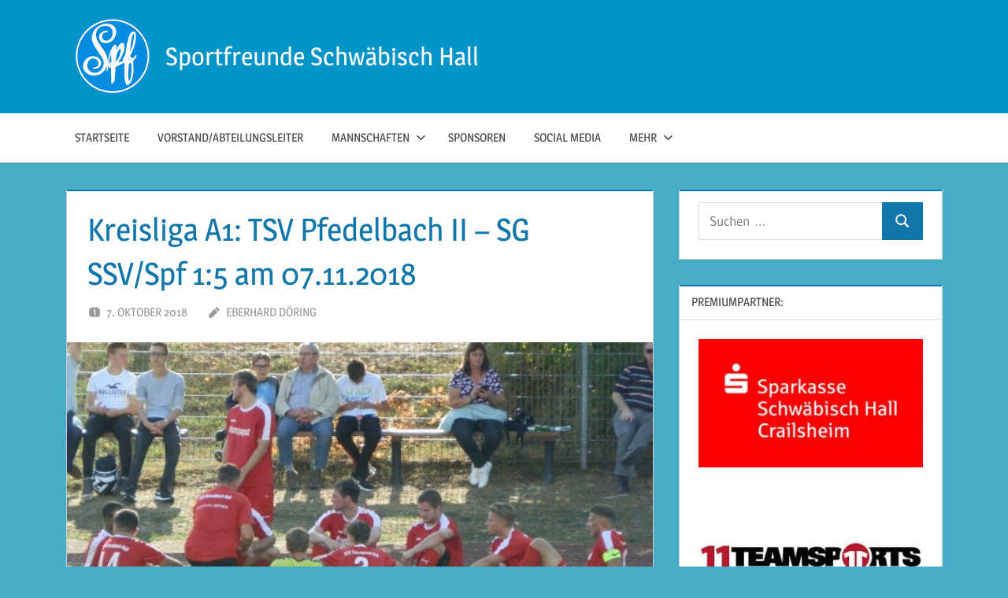

--- FILE ---
content_type: text/html; charset=UTF-8
request_url: https://xn--spf-schwbischhall-xqb.de/kreisliga-a1-tsv-pfedelbach-ii-sg-ssv-spf-15-am-07-11-2018/
body_size: 12936
content:
<!DOCTYPE html>
<html lang="de">

<head>
<meta charset="UTF-8">
<meta name="viewport" content="width=device-width, initial-scale=1">
<link rel="profile" href="http://gmpg.org/xfn/11">
<link rel="pingback" href="https://xn--spf-schwbischhall-xqb.de/xmlrpc.php">

<title>Kreisliga A1: TSV Pfedelbach II &#8211; SG SSV/Spf 1:5 am 07.11.2018 &#8211; Sportfreunde Schwäbisch Hall</title>
<meta name='robots' content='max-image-preview:large' />
<link rel="alternate" type="application/rss+xml" title="Sportfreunde Schwäbisch Hall &raquo; Feed" href="https://xn--spf-schwbischhall-xqb.de/feed/" />
<link rel="alternate" type="application/rss+xml" title="Sportfreunde Schwäbisch Hall &raquo; Kommentar-Feed" href="https://xn--spf-schwbischhall-xqb.de/comments/feed/" />
<link rel="alternate" type="text/calendar" title="Sportfreunde Schwäbisch Hall &raquo; iCal Feed" href="https://xn--spf-schwbischhall-xqb.de/events/?ical=1" />
<link rel="alternate" type="application/rss+xml" title="Sportfreunde Schwäbisch Hall &raquo; Kommentar-Feed zu Kreisliga A1: TSV Pfedelbach II &#8211; SG SSV/Spf 1:5 am 07.11.2018" href="https://xn--spf-schwbischhall-xqb.de/kreisliga-a1-tsv-pfedelbach-ii-sg-ssv-spf-15-am-07-11-2018/feed/" />
<link rel="alternate" title="oEmbed (JSON)" type="application/json+oembed" href="https://xn--spf-schwbischhall-xqb.de/wp-json/oembed/1.0/embed?url=https%3A%2F%2Fxn--spf-schwbischhall-xqb.de%2Fkreisliga-a1-tsv-pfedelbach-ii-sg-ssv-spf-15-am-07-11-2018%2F" />
<link rel="alternate" title="oEmbed (XML)" type="text/xml+oembed" href="https://xn--spf-schwbischhall-xqb.de/wp-json/oembed/1.0/embed?url=https%3A%2F%2Fxn--spf-schwbischhall-xqb.de%2Fkreisliga-a1-tsv-pfedelbach-ii-sg-ssv-spf-15-am-07-11-2018%2F&#038;format=xml" />
<style id='wp-img-auto-sizes-contain-inline-css' type='text/css'>
img:is([sizes=auto i],[sizes^="auto," i]){contain-intrinsic-size:3000px 1500px}
/*# sourceURL=wp-img-auto-sizes-contain-inline-css */
</style>
<link rel='stylesheet' id='treville-theme-fonts-css' href='https://xn--spf-schwbischhall-xqb.de/wp-content/fonts/56536939f14daffa52b8edab17e56ae3.css?ver=20201110' type='text/css' media='all' />
<style id='wp-emoji-styles-inline-css' type='text/css'>

	img.wp-smiley, img.emoji {
		display: inline !important;
		border: none !important;
		box-shadow: none !important;
		height: 1em !important;
		width: 1em !important;
		margin: 0 0.07em !important;
		vertical-align: -0.1em !important;
		background: none !important;
		padding: 0 !important;
	}
/*# sourceURL=wp-emoji-styles-inline-css */
</style>
<link rel='stylesheet' id='wp-block-library-css' href='https://xn--spf-schwbischhall-xqb.de/wp-includes/css/dist/block-library/style.min.css?ver=6.9' type='text/css' media='all' />
<style id='global-styles-inline-css' type='text/css'>
:root{--wp--preset--aspect-ratio--square: 1;--wp--preset--aspect-ratio--4-3: 4/3;--wp--preset--aspect-ratio--3-4: 3/4;--wp--preset--aspect-ratio--3-2: 3/2;--wp--preset--aspect-ratio--2-3: 2/3;--wp--preset--aspect-ratio--16-9: 16/9;--wp--preset--aspect-ratio--9-16: 9/16;--wp--preset--color--black: #000000;--wp--preset--color--cyan-bluish-gray: #abb8c3;--wp--preset--color--white: #ffffff;--wp--preset--color--pale-pink: #f78da7;--wp--preset--color--vivid-red: #cf2e2e;--wp--preset--color--luminous-vivid-orange: #ff6900;--wp--preset--color--luminous-vivid-amber: #fcb900;--wp--preset--color--light-green-cyan: #7bdcb5;--wp--preset--color--vivid-green-cyan: #00d084;--wp--preset--color--pale-cyan-blue: #8ed1fc;--wp--preset--color--vivid-cyan-blue: #0693e3;--wp--preset--color--vivid-purple: #9b51e0;--wp--preset--color--primary: #1177aa;--wp--preset--color--secondary: #005e91;--wp--preset--color--tertiary: #004477;--wp--preset--color--accent: #11aa44;--wp--preset--color--highlight: #aa1d11;--wp--preset--color--light-gray: #e5e5e5;--wp--preset--color--gray: #999999;--wp--preset--color--dark-gray: #454545;--wp--preset--gradient--vivid-cyan-blue-to-vivid-purple: linear-gradient(135deg,rgb(6,147,227) 0%,rgb(155,81,224) 100%);--wp--preset--gradient--light-green-cyan-to-vivid-green-cyan: linear-gradient(135deg,rgb(122,220,180) 0%,rgb(0,208,130) 100%);--wp--preset--gradient--luminous-vivid-amber-to-luminous-vivid-orange: linear-gradient(135deg,rgb(252,185,0) 0%,rgb(255,105,0) 100%);--wp--preset--gradient--luminous-vivid-orange-to-vivid-red: linear-gradient(135deg,rgb(255,105,0) 0%,rgb(207,46,46) 100%);--wp--preset--gradient--very-light-gray-to-cyan-bluish-gray: linear-gradient(135deg,rgb(238,238,238) 0%,rgb(169,184,195) 100%);--wp--preset--gradient--cool-to-warm-spectrum: linear-gradient(135deg,rgb(74,234,220) 0%,rgb(151,120,209) 20%,rgb(207,42,186) 40%,rgb(238,44,130) 60%,rgb(251,105,98) 80%,rgb(254,248,76) 100%);--wp--preset--gradient--blush-light-purple: linear-gradient(135deg,rgb(255,206,236) 0%,rgb(152,150,240) 100%);--wp--preset--gradient--blush-bordeaux: linear-gradient(135deg,rgb(254,205,165) 0%,rgb(254,45,45) 50%,rgb(107,0,62) 100%);--wp--preset--gradient--luminous-dusk: linear-gradient(135deg,rgb(255,203,112) 0%,rgb(199,81,192) 50%,rgb(65,88,208) 100%);--wp--preset--gradient--pale-ocean: linear-gradient(135deg,rgb(255,245,203) 0%,rgb(182,227,212) 50%,rgb(51,167,181) 100%);--wp--preset--gradient--electric-grass: linear-gradient(135deg,rgb(202,248,128) 0%,rgb(113,206,126) 100%);--wp--preset--gradient--midnight: linear-gradient(135deg,rgb(2,3,129) 0%,rgb(40,116,252) 100%);--wp--preset--font-size--small: 13px;--wp--preset--font-size--medium: 20px;--wp--preset--font-size--large: 36px;--wp--preset--font-size--x-large: 42px;--wp--preset--spacing--20: 0.44rem;--wp--preset--spacing--30: 0.67rem;--wp--preset--spacing--40: 1rem;--wp--preset--spacing--50: 1.5rem;--wp--preset--spacing--60: 2.25rem;--wp--preset--spacing--70: 3.38rem;--wp--preset--spacing--80: 5.06rem;--wp--preset--shadow--natural: 6px 6px 9px rgba(0, 0, 0, 0.2);--wp--preset--shadow--deep: 12px 12px 50px rgba(0, 0, 0, 0.4);--wp--preset--shadow--sharp: 6px 6px 0px rgba(0, 0, 0, 0.2);--wp--preset--shadow--outlined: 6px 6px 0px -3px rgb(255, 255, 255), 6px 6px rgb(0, 0, 0);--wp--preset--shadow--crisp: 6px 6px 0px rgb(0, 0, 0);}:where(.is-layout-flex){gap: 0.5em;}:where(.is-layout-grid){gap: 0.5em;}body .is-layout-flex{display: flex;}.is-layout-flex{flex-wrap: wrap;align-items: center;}.is-layout-flex > :is(*, div){margin: 0;}body .is-layout-grid{display: grid;}.is-layout-grid > :is(*, div){margin: 0;}:where(.wp-block-columns.is-layout-flex){gap: 2em;}:where(.wp-block-columns.is-layout-grid){gap: 2em;}:where(.wp-block-post-template.is-layout-flex){gap: 1.25em;}:where(.wp-block-post-template.is-layout-grid){gap: 1.25em;}.has-black-color{color: var(--wp--preset--color--black) !important;}.has-cyan-bluish-gray-color{color: var(--wp--preset--color--cyan-bluish-gray) !important;}.has-white-color{color: var(--wp--preset--color--white) !important;}.has-pale-pink-color{color: var(--wp--preset--color--pale-pink) !important;}.has-vivid-red-color{color: var(--wp--preset--color--vivid-red) !important;}.has-luminous-vivid-orange-color{color: var(--wp--preset--color--luminous-vivid-orange) !important;}.has-luminous-vivid-amber-color{color: var(--wp--preset--color--luminous-vivid-amber) !important;}.has-light-green-cyan-color{color: var(--wp--preset--color--light-green-cyan) !important;}.has-vivid-green-cyan-color{color: var(--wp--preset--color--vivid-green-cyan) !important;}.has-pale-cyan-blue-color{color: var(--wp--preset--color--pale-cyan-blue) !important;}.has-vivid-cyan-blue-color{color: var(--wp--preset--color--vivid-cyan-blue) !important;}.has-vivid-purple-color{color: var(--wp--preset--color--vivid-purple) !important;}.has-black-background-color{background-color: var(--wp--preset--color--black) !important;}.has-cyan-bluish-gray-background-color{background-color: var(--wp--preset--color--cyan-bluish-gray) !important;}.has-white-background-color{background-color: var(--wp--preset--color--white) !important;}.has-pale-pink-background-color{background-color: var(--wp--preset--color--pale-pink) !important;}.has-vivid-red-background-color{background-color: var(--wp--preset--color--vivid-red) !important;}.has-luminous-vivid-orange-background-color{background-color: var(--wp--preset--color--luminous-vivid-orange) !important;}.has-luminous-vivid-amber-background-color{background-color: var(--wp--preset--color--luminous-vivid-amber) !important;}.has-light-green-cyan-background-color{background-color: var(--wp--preset--color--light-green-cyan) !important;}.has-vivid-green-cyan-background-color{background-color: var(--wp--preset--color--vivid-green-cyan) !important;}.has-pale-cyan-blue-background-color{background-color: var(--wp--preset--color--pale-cyan-blue) !important;}.has-vivid-cyan-blue-background-color{background-color: var(--wp--preset--color--vivid-cyan-blue) !important;}.has-vivid-purple-background-color{background-color: var(--wp--preset--color--vivid-purple) !important;}.has-black-border-color{border-color: var(--wp--preset--color--black) !important;}.has-cyan-bluish-gray-border-color{border-color: var(--wp--preset--color--cyan-bluish-gray) !important;}.has-white-border-color{border-color: var(--wp--preset--color--white) !important;}.has-pale-pink-border-color{border-color: var(--wp--preset--color--pale-pink) !important;}.has-vivid-red-border-color{border-color: var(--wp--preset--color--vivid-red) !important;}.has-luminous-vivid-orange-border-color{border-color: var(--wp--preset--color--luminous-vivid-orange) !important;}.has-luminous-vivid-amber-border-color{border-color: var(--wp--preset--color--luminous-vivid-amber) !important;}.has-light-green-cyan-border-color{border-color: var(--wp--preset--color--light-green-cyan) !important;}.has-vivid-green-cyan-border-color{border-color: var(--wp--preset--color--vivid-green-cyan) !important;}.has-pale-cyan-blue-border-color{border-color: var(--wp--preset--color--pale-cyan-blue) !important;}.has-vivid-cyan-blue-border-color{border-color: var(--wp--preset--color--vivid-cyan-blue) !important;}.has-vivid-purple-border-color{border-color: var(--wp--preset--color--vivid-purple) !important;}.has-vivid-cyan-blue-to-vivid-purple-gradient-background{background: var(--wp--preset--gradient--vivid-cyan-blue-to-vivid-purple) !important;}.has-light-green-cyan-to-vivid-green-cyan-gradient-background{background: var(--wp--preset--gradient--light-green-cyan-to-vivid-green-cyan) !important;}.has-luminous-vivid-amber-to-luminous-vivid-orange-gradient-background{background: var(--wp--preset--gradient--luminous-vivid-amber-to-luminous-vivid-orange) !important;}.has-luminous-vivid-orange-to-vivid-red-gradient-background{background: var(--wp--preset--gradient--luminous-vivid-orange-to-vivid-red) !important;}.has-very-light-gray-to-cyan-bluish-gray-gradient-background{background: var(--wp--preset--gradient--very-light-gray-to-cyan-bluish-gray) !important;}.has-cool-to-warm-spectrum-gradient-background{background: var(--wp--preset--gradient--cool-to-warm-spectrum) !important;}.has-blush-light-purple-gradient-background{background: var(--wp--preset--gradient--blush-light-purple) !important;}.has-blush-bordeaux-gradient-background{background: var(--wp--preset--gradient--blush-bordeaux) !important;}.has-luminous-dusk-gradient-background{background: var(--wp--preset--gradient--luminous-dusk) !important;}.has-pale-ocean-gradient-background{background: var(--wp--preset--gradient--pale-ocean) !important;}.has-electric-grass-gradient-background{background: var(--wp--preset--gradient--electric-grass) !important;}.has-midnight-gradient-background{background: var(--wp--preset--gradient--midnight) !important;}.has-small-font-size{font-size: var(--wp--preset--font-size--small) !important;}.has-medium-font-size{font-size: var(--wp--preset--font-size--medium) !important;}.has-large-font-size{font-size: var(--wp--preset--font-size--large) !important;}.has-x-large-font-size{font-size: var(--wp--preset--font-size--x-large) !important;}
/*# sourceURL=global-styles-inline-css */
</style>

<style id='classic-theme-styles-inline-css' type='text/css'>
/*! This file is auto-generated */
.wp-block-button__link{color:#fff;background-color:#32373c;border-radius:9999px;box-shadow:none;text-decoration:none;padding:calc(.667em + 2px) calc(1.333em + 2px);font-size:1.125em}.wp-block-file__button{background:#32373c;color:#fff;text-decoration:none}
/*# sourceURL=/wp-includes/css/classic-themes.min.css */
</style>
<link rel='stylesheet' id='wp-components-css' href='https://xn--spf-schwbischhall-xqb.de/wp-includes/css/dist/components/style.min.css?ver=6.9' type='text/css' media='all' />
<link rel='stylesheet' id='wp-preferences-css' href='https://xn--spf-schwbischhall-xqb.de/wp-includes/css/dist/preferences/style.min.css?ver=6.9' type='text/css' media='all' />
<link rel='stylesheet' id='wp-block-editor-css' href='https://xn--spf-schwbischhall-xqb.de/wp-includes/css/dist/block-editor/style.min.css?ver=6.9' type='text/css' media='all' />
<link rel='stylesheet' id='wp-reusable-blocks-css' href='https://xn--spf-schwbischhall-xqb.de/wp-includes/css/dist/reusable-blocks/style.min.css?ver=6.9' type='text/css' media='all' />
<link rel='stylesheet' id='wp-patterns-css' href='https://xn--spf-schwbischhall-xqb.de/wp-includes/css/dist/patterns/style.min.css?ver=6.9' type='text/css' media='all' />
<link rel='stylesheet' id='wp-editor-css' href='https://xn--spf-schwbischhall-xqb.de/wp-includes/css/dist/editor/style.min.css?ver=6.9' type='text/css' media='all' />
<link rel='stylesheet' id='block-robo-gallery-style-css-css' href='https://xn--spf-schwbischhall-xqb.de/wp-content/plugins/robo-gallery/includes/extensions/block/dist/blocks.style.build.css?ver=5.1.2' type='text/css' media='all' />
<link rel='stylesheet' id='contact-form-7-css' href='https://xn--spf-schwbischhall-xqb.de/wp-content/plugins/contact-form-7/includes/css/styles.css?ver=6.1.4' type='text/css' media='all' />
<link rel='stylesheet' id='treville-stylesheet-css' href='https://xn--spf-schwbischhall-xqb.de/wp-content/themes/treville/style.css?ver=2.2.1' type='text/css' media='all' />
<style id='treville-stylesheet-inline-css' type='text/css'>
.site-description { position: absolute; clip: rect(1px, 1px, 1px, 1px); width: 1px; height: 1px; overflow: hidden; }
.site-branding .custom-logo { width: 100px; }
/*# sourceURL=treville-stylesheet-inline-css */
</style>
<link rel='stylesheet' id='treville-safari-flexbox-fixes-css' href='https://xn--spf-schwbischhall-xqb.de/wp-content/themes/treville/assets/css/safari-flexbox-fixes.css?ver=20200420' type='text/css' media='all' />
<script type="text/javascript" src="https://xn--spf-schwbischhall-xqb.de/wp-content/themes/treville/assets/js/svgxuse.min.js?ver=1.2.6" id="svgxuse-js"></script>
<link rel="https://api.w.org/" href="https://xn--spf-schwbischhall-xqb.de/wp-json/" /><link rel="alternate" title="JSON" type="application/json" href="https://xn--spf-schwbischhall-xqb.de/wp-json/wp/v2/posts/2435" /><link rel="EditURI" type="application/rsd+xml" title="RSD" href="https://xn--spf-schwbischhall-xqb.de/xmlrpc.php?rsd" />
<meta name="generator" content="WordPress 6.9" />
<link rel="canonical" href="https://xn--spf-schwbischhall-xqb.de/kreisliga-a1-tsv-pfedelbach-ii-sg-ssv-spf-15-am-07-11-2018/" />
<link rel='shortlink' href='https://xn--spf-schwbischhall-xqb.de/?p=2435' />
<meta name="tec-api-version" content="v1"><meta name="tec-api-origin" content="https://xn--spf-schwbischhall-xqb.de"><link rel="alternate" href="https://xn--spf-schwbischhall-xqb.de/wp-json/tribe/events/v1/" />
        <script type="text/javascript">
            var jQueryMigrateHelperHasSentDowngrade = false;

			window.onerror = function( msg, url, line, col, error ) {
				// Break out early, do not processing if a downgrade reqeust was already sent.
				if ( jQueryMigrateHelperHasSentDowngrade ) {
					return true;
                }

				var xhr = new XMLHttpRequest();
				var nonce = 'e535a8ad0b';
				var jQueryFunctions = [
					'andSelf',
					'browser',
					'live',
					'boxModel',
					'support.boxModel',
					'size',
					'swap',
					'clean',
					'sub',
                ];
				var match_pattern = /\)\.(.+?) is not a function/;
                var erroredFunction = msg.match( match_pattern );

                // If there was no matching functions, do not try to downgrade.
                if ( null === erroredFunction || typeof erroredFunction !== 'object' || typeof erroredFunction[1] === "undefined" || -1 === jQueryFunctions.indexOf( erroredFunction[1] ) ) {
                    return true;
                }

                // Set that we've now attempted a downgrade request.
                jQueryMigrateHelperHasSentDowngrade = true;

				xhr.open( 'POST', 'https://xn--spf-schwbischhall-xqb.de/wp-admin/admin-ajax.php' );
				xhr.setRequestHeader( 'Content-Type', 'application/x-www-form-urlencoded' );
				xhr.onload = function () {
					var response,
                        reload = false;

					if ( 200 === xhr.status ) {
                        try {
                        	response = JSON.parse( xhr.response );

                        	reload = response.data.reload;
                        } catch ( e ) {
                        	reload = false;
                        }
                    }

					// Automatically reload the page if a deprecation caused an automatic downgrade, ensure visitors get the best possible experience.
					if ( reload ) {
						location.reload();
                    }
				};

				xhr.send( encodeURI( 'action=jquery-migrate-downgrade-version&_wpnonce=' + nonce ) );

				// Suppress error alerts in older browsers
				return true;
			}
        </script>

		<style type="text/css" id="custom-background-css">
body.custom-background { background-color: #45adc6; }
</style>
	<link rel="icon" href="https://xn--spf-schwbischhall-xqb.de/wp-content/uploads/2020/05/cropped-spf_icon_schwarz-32x32.png" sizes="32x32" />
<link rel="icon" href="https://xn--spf-schwbischhall-xqb.de/wp-content/uploads/2020/05/cropped-spf_icon_schwarz-192x192.png" sizes="192x192" />
<link rel="apple-touch-icon" href="https://xn--spf-schwbischhall-xqb.de/wp-content/uploads/2020/05/cropped-spf_icon_schwarz-180x180.png" />
<meta name="msapplication-TileImage" content="https://xn--spf-schwbischhall-xqb.de/wp-content/uploads/2020/05/cropped-spf_icon_schwarz-270x270.png" />
		<style type="text/css" id="wp-custom-css">
			.site-header {background: #0094c8 !important}		</style>
		</head>

<body class="wp-singular post-template-default single single-post postid-2435 single-format-standard custom-background wp-custom-logo wp-embed-responsive wp-theme-treville tribe-no-js">

	
	<div id="page" class="hfeed site">

		<a class="skip-link screen-reader-text" href="#content">Zum Inhalt springen</a>

		
		<header id="masthead" class="site-header clearfix" role="banner">

			<div class="header-main container clearfix">

				<div id="logo" class="site-branding clearfix">

					<a href="https://xn--spf-schwbischhall-xqb.de/" class="custom-logo-link" rel="home"><img width="200" height="202" src="https://xn--spf-schwbischhall-xqb.de/wp-content/uploads/2020/05/cropped-spf_logo_hq_klein.png" class="custom-logo" alt="Sportfreunde Schwäbisch Hall" decoding="async" /></a>					
			<p class="site-title"><a href="https://xn--spf-schwbischhall-xqb.de/" rel="home">Sportfreunde Schwäbisch Hall</a></p>

								
			<p class="site-description">Die offizielle Website der Sportfreunde Schwäbisch Hall!</p>

			
				</div><!-- .site-branding -->

				

	<button class="mobile-menu-toggle menu-toggle" aria-controls="primary-menu secondary-menu" aria-expanded="false" >
		<svg class="icon icon-menu" aria-hidden="true" role="img"> <use xlink:href="https://xn--spf-schwbischhall-xqb.de/wp-content/themes/treville/assets/icons/genericons-neue.svg#menu"></use> </svg><svg class="icon icon-close" aria-hidden="true" role="img"> <use xlink:href="https://xn--spf-schwbischhall-xqb.de/wp-content/themes/treville/assets/icons/genericons-neue.svg#close"></use> </svg>		<span class="menu-toggle-text screen-reader-text">Menü</span>
	</button>



			</div><!-- .header-main -->

			

	<div class="primary-navigation-wrap" >

		<div class="primary-navigation container">

			<nav id="site-navigation" class="main-navigation" role="navigation" aria-label="Primäres Menü">

				<ul id="primary-menu" class="menu"><li id="menu-item-67" class="menu-item menu-item-type-custom menu-item-object-custom menu-item-67"><a href="http://www.spf-schwäbischhall.de">Startseite</a></li>
<li id="menu-item-71" class="menu-item menu-item-type-post_type menu-item-object-page menu-item-71"><a href="https://xn--spf-schwbischhall-xqb.de/vorstand/">Vorstand/Abteilungsleiter</a></li>
<li id="menu-item-166" class="menu-item menu-item-type-post_type menu-item-object-page menu-item-has-children menu-item-166"><a href="https://xn--spf-schwbischhall-xqb.de/mannschaften/">Mannschaften<svg class="icon icon-expand" aria-hidden="true" role="img"> <use xlink:href="https://xn--spf-schwbischhall-xqb.de/wp-content/themes/treville/assets/icons/genericons-neue.svg#expand"></use> </svg></a>
<ul class="sub-menu">
	<li id="menu-item-173" class="menu-item menu-item-type-post_type menu-item-object-page menu-item-has-children menu-item-173"><a href="https://xn--spf-schwbischhall-xqb.de/mannschaften/1-mannschaft/">1. Mannschaft  Verbandsliga 2025/26<svg class="icon icon-expand" aria-hidden="true" role="img"> <use xlink:href="https://xn--spf-schwbischhall-xqb.de/wp-content/themes/treville/assets/icons/genericons-neue.svg#expand"></use> </svg></a>
	<ul class="sub-menu">
		<li id="menu-item-1995" class="menu-item menu-item-type-post_type menu-item-object-page menu-item-1995"><a href="https://xn--spf-schwbischhall-xqb.de/mannschaften/1-mannschaft/torschuetzen/">Torschützen</a></li>
	</ul>
</li>
	<li id="menu-item-174" class="menu-item menu-item-type-post_type menu-item-object-page menu-item-has-children menu-item-174"><a href="https://xn--spf-schwbischhall-xqb.de/mannschaften/a-junioren-u18-u19/">U 19 A-Junioren Spf Landesstaffel 2025/26<svg class="icon icon-expand" aria-hidden="true" role="img"> <use xlink:href="https://xn--spf-schwbischhall-xqb.de/wp-content/themes/treville/assets/icons/genericons-neue.svg#expand"></use> </svg></a>
	<ul class="sub-menu">
		<li id="menu-item-2042" class="menu-item menu-item-type-post_type menu-item-object-page menu-item-2042"><a href="https://xn--spf-schwbischhall-xqb.de/mannschaften/a-junioren-u18-u19/torschuetzen-a1/">Torschützen</a></li>
	</ul>
</li>
	<li id="menu-item-175" class="menu-item menu-item-type-post_type menu-item-object-page menu-item-has-children menu-item-175"><a href="https://xn--spf-schwbischhall-xqb.de/mannschaften/b-junioren-u16-u17/">U17 B-Junioren Spf Regionenstaffel 2025/2026<svg class="icon icon-expand" aria-hidden="true" role="img"> <use xlink:href="https://xn--spf-schwbischhall-xqb.de/wp-content/themes/treville/assets/icons/genericons-neue.svg#expand"></use> </svg></a>
	<ul class="sub-menu">
		<li id="menu-item-2040" class="menu-item menu-item-type-post_type menu-item-object-page menu-item-2040"><a href="https://xn--spf-schwbischhall-xqb.de/mannschaften/b-junioren-u16-u17/torschuetzen-b/">Torschützen</a></li>
	</ul>
</li>
	<li id="menu-item-176" class="menu-item menu-item-type-post_type menu-item-object-page menu-item-has-children menu-item-176"><a href="https://xn--spf-schwbischhall-xqb.de/mannschaften/c-junioren-u14-u15/">U15 C-Junioren Spf 1 Landesstaffel Nord 2025/26<svg class="icon icon-expand" aria-hidden="true" role="img"> <use xlink:href="https://xn--spf-schwbischhall-xqb.de/wp-content/themes/treville/assets/icons/genericons-neue.svg#expand"></use> </svg></a>
	<ul class="sub-menu">
		<li id="menu-item-2039" class="menu-item menu-item-type-post_type menu-item-object-page menu-item-2039"><a href="https://xn--spf-schwbischhall-xqb.de/mannschaften/c-junioren-u14-u15/torschuetzen-c1/">Torschützen</a></li>
	</ul>
</li>
	<li id="menu-item-177" class="menu-item menu-item-type-post_type menu-item-object-page menu-item-177"><a href="https://xn--spf-schwbischhall-xqb.de/mannschaften/d-junioren-u12-u13/">U13 D-Junioren Spf 1 2025/26 Bezirksstaffel 2</a></li>
	<li id="menu-item-1838" class="menu-item menu-item-type-post_type menu-item-object-page menu-item-1838"><a href="https://xn--spf-schwbischhall-xqb.de/mannschaften/d-junioren-sg-1/">U13 D-Junioren Spf 2 Kreisstaffel 10 2025/26</a></li>
	<li id="menu-item-178" class="menu-item menu-item-type-post_type menu-item-object-page menu-item-has-children menu-item-178"><a href="https://xn--spf-schwbischhall-xqb.de/mannschaften/e-junioren-u10-u11/">U11 E-Junioren Spf  Kreisstaffel 16 2025<svg class="icon icon-expand" aria-hidden="true" role="img"> <use xlink:href="https://xn--spf-schwbischhall-xqb.de/wp-content/themes/treville/assets/icons/genericons-neue.svg#expand"></use> </svg></a>
	<ul class="sub-menu">
		<li id="menu-item-2034" class="menu-item menu-item-type-post_type menu-item-object-page menu-item-2034"><a href="https://xn--spf-schwbischhall-xqb.de/mannschaften/e-junioren-u10-u11/torschuetzen-e1/">Torschützen</a></li>
	</ul>
</li>
	<li id="menu-item-1850" class="menu-item menu-item-type-post_type menu-item-object-page menu-item-has-children menu-item-1850"><a href="https://xn--spf-schwbischhall-xqb.de/mannschaften/f-junioren-2/">U 15 C2-Junioren Spf Leistungsstaffel 2 2025/26<svg class="icon icon-expand" aria-hidden="true" role="img"> <use xlink:href="https://xn--spf-schwbischhall-xqb.de/wp-content/themes/treville/assets/icons/genericons-neue.svg#expand"></use> </svg></a>
	<ul class="sub-menu">
		<li id="menu-item-2031" class="menu-item menu-item-type-post_type menu-item-object-page menu-item-2031"><a href="https://xn--spf-schwbischhall-xqb.de/mannschaften/f-junioren-2/torschuetzen-f2/">Torschützen</a></li>
	</ul>
</li>
</ul>
</li>
<li id="menu-item-608" class="menu-item menu-item-type-post_type menu-item-object-page menu-item-608"><a href="https://xn--spf-schwbischhall-xqb.de/sponsoren/">Sponsoren</a></li>
<li id="menu-item-8107" class="menu-item menu-item-type-post_type menu-item-object-page menu-item-8107"><a href="https://xn--spf-schwbischhall-xqb.de/social-media/">Social Media</a></li>
<li id="menu-item-8089" class="menu-item menu-item-type-post_type menu-item-object-page menu-item-has-children menu-item-8089"><a href="https://xn--spf-schwbischhall-xqb.de/mehr/">Mehr<svg class="icon icon-expand" aria-hidden="true" role="img"> <use xlink:href="https://xn--spf-schwbischhall-xqb.de/wp-content/themes/treville/assets/icons/genericons-neue.svg#expand"></use> </svg></a>
<ul class="sub-menu">
	<li id="menu-item-8180" class="menu-item menu-item-type-post_type menu-item-object-page menu-item-8180"><a href="https://xn--spf-schwbischhall-xqb.de/schiedsrichter-3/">Schiedsrichter</a></li>
	<li id="menu-item-516" class="menu-item menu-item-type-post_type menu-item-object-page menu-item-privacy-policy menu-item-516"><a rel="privacy-policy" href="https://xn--spf-schwbischhall-xqb.de/impressum/">Impressum</a></li>
	<li id="menu-item-1526" class="menu-item menu-item-type-post_type menu-item-object-page menu-item-1526"><a href="https://xn--spf-schwbischhall-xqb.de/soziales-jahr/">FSJ</a></li>
	<li id="menu-item-1520" class="menu-item menu-item-type-post_type menu-item-object-page menu-item-1520"><a href="https://xn--spf-schwbischhall-xqb.de/bildergalerien/">Bildergalerie</a></li>
	<li id="menu-item-8090" class="menu-item menu-item-type-post_type menu-item-object-page menu-item-8090"><a href="https://xn--spf-schwbischhall-xqb.de/anfahrt/">Anfahrten</a></li>
</ul>
</li>
</ul>			</nav><!-- #site-navigation -->

			
		</div><!-- .primary-navigation -->

	</div>



		</header><!-- #masthead -->

		
		
		
		
		<div id="content" class="site-content container clearfix">

	<section id="primary" class="content-single content-area">
		<main id="main" class="site-main" role="main">

		
<article id="post-2435" class="post-2435 post type-post status-publish format-standard has-post-thumbnail hentry category-spielberichte">

	<header class="entry-header">

		<h1 class="entry-title">Kreisliga A1: TSV Pfedelbach II &#8211; SG SSV/Spf 1:5 am 07.11.2018</h1>
		<div class="entry-meta"><span class="meta-date"><svg class="icon icon-day" aria-hidden="true" role="img"> <use xlink:href="https://xn--spf-schwbischhall-xqb.de/wp-content/themes/treville/assets/icons/genericons-neue.svg#day"></use> </svg><a href="https://xn--spf-schwbischhall-xqb.de/kreisliga-a1-tsv-pfedelbach-ii-sg-ssv-spf-15-am-07-11-2018/" title="14:54" rel="bookmark"><time class="entry-date published updated" datetime="2018-10-07T14:54:55+00:00">7. Oktober 2018</time></a></span><span class="meta-author"> <svg class="icon icon-edit" aria-hidden="true" role="img"> <use xlink:href="https://xn--spf-schwbischhall-xqb.de/wp-content/themes/treville/assets/icons/genericons-neue.svg#edit"></use> </svg><span class="author vcard"><a class="url fn n" href="https://xn--spf-schwbischhall-xqb.de/author/eberhard/" title="Alle Beiträge von Eberhard Döring anzeigen" rel="author">Eberhard Döring</a></span></span></div>
	</header><!-- .entry-header -->

	<img width="900" height="480" src="https://xn--spf-schwbischhall-xqb.de/wp-content/uploads/2018/10/14-900x480.jpg" class="attachment-post-thumbnail size-post-thumbnail wp-post-image" alt="" decoding="async" fetchpriority="high" />
	<div class="post-content">

		<div class="entry-content clearfix">

			<p>Eine starke Halbzeit genügt der Spielgemeinschaft aus <span class="cmp_parsed_location" data-cmp_parsed_location_name="Hall" data-cmp_parsed_location_weather="K08127076" data-cmp_parsed_location_other="0" data-ce-class="Locations">Hall</span> um das Spiel in der ersten Halbzeit zu entscheiden und drei Punkte aus <span class="cmp_parsed_location" data-cmp_parsed_location_name="Pfedelbach" data-cmp_parsed_location_weather="K08126069" data-cmp_parsed_location_other="0" data-ce-class="Locations">Pfedelbach</span> mit nach Hause zu nehmen. Dabei gelang Samuel Denis Obot in der ersten Halbzeit ein lupenreiner Hattrick. Die Pfedelbacher Hintermannschaft bekam den schnellen Stürmer nie in den Griff. Bereits in der 10. Spielminute erzielte er das 0:1. Eine Minute später sogar das 0:2. Der Unparteiische entschied nach Foulspiel im Strafraum auf Elfmeter für die Gäste, den Obot sicher verwandelten. In der Folgezeit eine überlegene Schwäbisch Haller Mannschaft. Pfedelbach ließ dem Gegner zu viele Freiräume und stand nicht eng genug am Mann. In der 34. Spielminute das 0:3 wieder durch Obot, der Hattrick war perfekt. Zuvor hatte Julian Schweyer auf Pfedelbacher Seite, nach einem Fehler in der Hintermannschaft, die Chance zu verkürzen, scheiterte aber am glänzend reagierenden Keeper Nicolai Feimer. Noch vor der Pause das 0:4 in der 40. Minute durch Dominic Rauh.</p>
<p>Nach der Pause eine völlig verwandelte Pfedelbacher Mannschaft. Zunächst hatten die Haller noch zwei Tormöglichkeiten, danach kam Pfedelbach endlich besser ins Spiel. Immer wieder tauchte man gefährlich vor dem gegnerischen Tor auf, es fehlte aber jedes Mal die letzte Konsequenz. In der 65. Spielminute dann doch der lang ersehnte Treffer. Eine hohe Flanke in den Strafraum, Michael Hoppe stand goldrichtig und köpfte den Ball zum 1:4 ins Tor. In der 74. Spielminute hätte das 2:4 fallen müssen. Doch Zenkner und Schweyer schafften es nicht den Ball im Tor zu versenken. In der 81. Spielminute wieder ein Angriff der Gäste und prompt das 1:5 wiederum durch Obot. Pfedelbach hatte in der Folgezeit noch zwei gute Möglichkeiten, am Ende blieb es aber beim 5:1 Sieg für die Gäste.<br />
Fazit: Schwäbisch Hall dominierte die erste Halbzeit und entschied das Spiel mit 4 Treffern. In Halbzeit zwei das Spiel ausgeglichener aber bereits entschieden.</p>
<figure id="attachment_2460" aria-describedby="caption-attachment-2460" style="width: 300px" class="wp-caption alignnone"><img decoding="async" class="wp-image-2460 size-medium" src="https://xn--spf-schwbischhall-xqb.de/wp-content/uploads/2018/10/16-300x208.jpg" alt="" width="300" height="208" srcset="https://xn--spf-schwbischhall-xqb.de/wp-content/uploads/2018/10/16-300x208.jpg 300w, https://xn--spf-schwbischhall-xqb.de/wp-content/uploads/2018/10/16-768x533.jpg 768w, https://xn--spf-schwbischhall-xqb.de/wp-content/uploads/2018/10/16.jpg 900w" sizes="(max-width: 300px) 100vw, 300px" /><figcaption id="caption-attachment-2460" class="wp-caption-text">Bild: TSV Pfedelbach</figcaption></figure>
<p><b> </b></p>

			
		</div><!-- .entry-content -->

		<footer class="entry-footer">

			
		<div class="entry-categories clearfix">
			<span class="meta-categories clearfix">
				<a href="https://xn--spf-schwbischhall-xqb.de/category/spielberichte/" rel="category tag">Spielberichte</a>			</span>
		</div><!-- .entry-categories -->

					
		</footer><!-- .entry-footer -->

	</div>

	
	
	<nav class="navigation post-navigation" aria-label="Beiträge">
		<h2 class="screen-reader-text">Beitragsnavigation</h2>
		<div class="nav-links"><div class="nav-previous"><a href="https://xn--spf-schwbischhall-xqb.de/kreisliga-a1-sg-ssv-spf-2-tsv-eutendorf-22-am-03-10-2018/" rel="prev"><span class="nav-link-text">Vorheriger Beitrag</span><h3 class="entry-title">Kreisliga A1: SG SSV/Spf  &#8211; TSV Eutendorf 2:2 am 03.10.2018</h3></a></div><div class="nav-next"><a href="https://xn--spf-schwbischhall-xqb.de/landesliga-tv-oeffingen-spf-am-07-10-2018/" rel="next"><span class="nav-link-text">Nächster Beitrag</span><h3 class="entry-title">Landesliga: TV Oeffingen &#8211; Spf 2:3 am 07.10.2018</h3></a></div></div>
	</nav>
</article>

		</main><!-- #main -->
	</section><!-- #primary -->

	
	<section id="secondary" class="sidebar widget-area clearfix" role="complementary">

		<div class="widget-wrap"><aside id="search-2" class="widget widget_search clearfix">
<form role="search" method="get" class="search-form" action="https://xn--spf-schwbischhall-xqb.de/">
	<label>
		<span class="screen-reader-text">Suchen nach:</span>
		<input type="search" class="search-field"
			placeholder="Suchen …"
			value="" name="s"
			title="Suchen nach:" />
	</label>
	<button type="submit" class="search-submit">
		<svg class="icon icon-search" aria-hidden="true" role="img"> <use xlink:href="https://xn--spf-schwbischhall-xqb.de/wp-content/themes/treville/assets/icons/genericons-neue.svg#search"></use> </svg>		<span class="screen-reader-text">Suchen</span>
	</button>
</form>
</aside></div><div class="widget-wrap"><aside id="text-7" class="widget widget_text clearfix"><div class="widget-header"><h3 class="widget-title">Premiumpartner:</h3></div>			<div class="textwidget"><p><a href="https://www.sparkasse-sha.de/de/home.html"><img loading="lazy" decoding="async" class="alignnone size-medium wp-image-7228" src="https://xn--spf-schwbischhall-xqb.de/wp-content/uploads/2019/10/04_Folie5-300x172.jpg" alt="" width="300" height="172" srcset="https://xn--spf-schwbischhall-xqb.de/wp-content/uploads/2019/10/04_Folie5-300x172.jpg 300w, https://xn--spf-schwbischhall-xqb.de/wp-content/uploads/2019/10/04_Folie5-768x439.jpg 768w, https://xn--spf-schwbischhall-xqb.de/wp-content/uploads/2019/10/04_Folie5-1024x585.jpg 1024w, https://xn--spf-schwbischhall-xqb.de/wp-content/uploads/2019/10/04_Folie5.jpg 1693w" sizes="auto, (max-width: 300px) 100vw, 300px" /></a></p>
<p><a href="https://www.11teamsports.com/de-de/"><img loading="lazy" decoding="async" class="alignnone size-medium wp-image-9094" src="https://xn--spf-schwbischhall-xqb.de/wp-content/uploads/2020/09/11TEAMSPORTS-300x172.jpg" alt="" width="300" height="172" srcset="https://xn--spf-schwbischhall-xqb.de/wp-content/uploads/2020/09/11TEAMSPORTS-300x172.jpg 300w, https://xn--spf-schwbischhall-xqb.de/wp-content/uploads/2020/09/11TEAMSPORTS-1024x585.jpg 1024w, https://xn--spf-schwbischhall-xqb.de/wp-content/uploads/2020/09/11TEAMSPORTS-768x439.jpg 768w, https://xn--spf-schwbischhall-xqb.de/wp-content/uploads/2020/09/11TEAMSPORTS-1536x878.jpg 1536w, https://xn--spf-schwbischhall-xqb.de/wp-content/uploads/2020/09/11TEAMSPORTS.jpg 1693w" sizes="auto, (max-width: 300px) 100vw, 300px" /></a></p>
<p>&nbsp;</p>
<p><a href="https://top-yp.de/" target="_blank" rel="noopener"><img loading="lazy" decoding="async" class="alignnone wp-image-2687 size-medium" src="https://xn--spf-schwbischhall-xqb.de/wp-content/uploads/2018/10/Top_Fotografie_Logo_fbg-300x70.jpg" alt="" width="300" height="70" srcset="https://xn--spf-schwbischhall-xqb.de/wp-content/uploads/2018/10/Top_Fotografie_Logo_fbg-300x70.jpg 300w, https://xn--spf-schwbischhall-xqb.de/wp-content/uploads/2018/10/Top_Fotografie_Logo_fbg-768x179.jpg 768w, https://xn--spf-schwbischhall-xqb.de/wp-content/uploads/2018/10/Top_Fotografie_Logo_fbg-1024x239.jpg 1024w" sizes="auto, (max-width: 300px) 100vw, 300px" /></a></p>
<p>&nbsp;</p>
<p><a href="http://stadtwerke-hall.de"><img loading="lazy" decoding="async" class=" wp-image-581 aligncenter" src="https://xn--spf-schwbischhall-xqb.de/wp-content/uploads/2018/05/stadtwerke_mo-300x129.png" alt="" width="227" height="98" srcset="https://xn--spf-schwbischhall-xqb.de/wp-content/uploads/2018/05/stadtwerke_mo-300x129.png 300w, https://xn--spf-schwbischhall-xqb.de/wp-content/uploads/2018/05/stadtwerke_mo-768x329.png 768w, https://xn--spf-schwbischhall-xqb.de/wp-content/uploads/2018/05/stadtwerke_mo-1024x439.png 1024w" sizes="auto, (max-width: 227px) 100vw, 227px" /></a></p>
<p>&nbsp;</p>
<p><img loading="lazy" decoding="async" class="alignnone size-medium wp-image-15879" src="https://xn--spf-schwbischhall-xqb.de/wp-content/uploads/2024/06/technoplast-300x172.jpg" alt="" width="300" height="172" srcset="https://xn--spf-schwbischhall-xqb.de/wp-content/uploads/2024/06/technoplast-300x172.jpg 300w, https://xn--spf-schwbischhall-xqb.de/wp-content/uploads/2024/06/technoplast-1024x585.jpg 1024w, https://xn--spf-schwbischhall-xqb.de/wp-content/uploads/2024/06/technoplast-768x439.jpg 768w, https://xn--spf-schwbischhall-xqb.de/wp-content/uploads/2024/06/technoplast-1536x878.jpg 1536w, https://xn--spf-schwbischhall-xqb.de/wp-content/uploads/2024/06/technoplast.jpg 1693w" sizes="auto, (max-width: 300px) 100vw, 300px" /></p>
<p><a href="https://www.ziehl-abegg.com/"><img loading="lazy" decoding="async" class="alignnone size-medium wp-image-15889" src="https://xn--spf-schwbischhall-xqb.de/wp-content/uploads/2024/06/Ziehl-Abbegg-300x172.jpg" alt="" width="300" height="172" srcset="https://xn--spf-schwbischhall-xqb.de/wp-content/uploads/2024/06/Ziehl-Abbegg-300x172.jpg 300w, https://xn--spf-schwbischhall-xqb.de/wp-content/uploads/2024/06/Ziehl-Abbegg-1024x585.jpg 1024w, https://xn--spf-schwbischhall-xqb.de/wp-content/uploads/2024/06/Ziehl-Abbegg-768x439.jpg 768w, https://xn--spf-schwbischhall-xqb.de/wp-content/uploads/2024/06/Ziehl-Abbegg-1536x878.jpg 1536w, https://xn--spf-schwbischhall-xqb.de/wp-content/uploads/2024/06/Ziehl-Abbegg.jpg 1693w" sizes="auto, (max-width: 300px) 100vw, 300px" /></a></p>
</div>
		</aside></div><div class="widget-wrap"><aside id="media_image-3" class="widget widget_media_image clearfix"><img width="768" height="774" src="https://xn--spf-schwbischhall-xqb.de/wp-content/uploads/2020/05/spf_logo_hq.png" class="image wp-image-8064  attachment-full size-full" alt="Das Logo der Sportfreunde SHA" style="max-width: 100%; height: auto;" decoding="async" loading="lazy" srcset="https://xn--spf-schwbischhall-xqb.de/wp-content/uploads/2020/05/spf_logo_hq.png 768w, https://xn--spf-schwbischhall-xqb.de/wp-content/uploads/2020/05/spf_logo_hq-298x300.png 298w, https://xn--spf-schwbischhall-xqb.de/wp-content/uploads/2020/05/spf_logo_hq-150x150.png 150w" sizes="auto, (max-width: 768px) 100vw, 768px" /></aside></div>
	</section><!-- #secondary -->



	</div><!-- #content -->

	
	<div id="footer" class="footer-wrap">

		<footer id="colophon" class="site-footer container clearfix" role="contentinfo">

			
			<div id="footer-text" class="site-info">
				
	<span class="credit-link">
		WordPress-Theme: Treville von ThemeZee.	</span>

				</div><!-- .site-info -->

		</footer><!-- #colophon -->

	</div>

</div><!-- #page -->

<script type="speculationrules">
{"prefetch":[{"source":"document","where":{"and":[{"href_matches":"/*"},{"not":{"href_matches":["/wp-*.php","/wp-admin/*","/wp-content/uploads/*","/wp-content/*","/wp-content/plugins/*","/wp-content/themes/treville/*","/*\\?(.+)"]}},{"not":{"selector_matches":"a[rel~=\"nofollow\"]"}},{"not":{"selector_matches":".no-prefetch, .no-prefetch a"}}]},"eagerness":"conservative"}]}
</script>
		<script>
		( function ( body ) {
			'use strict';
			body.className = body.className.replace( /\btribe-no-js\b/, 'tribe-js' );
		} )( document.body );
		</script>
		<script> /* <![CDATA[ */var tribe_l10n_datatables = {"aria":{"sort_ascending":": activate to sort column ascending","sort_descending":": activate to sort column descending"},"length_menu":"Show _MENU_ entries","empty_table":"No data available in table","info":"Showing _START_ to _END_ of _TOTAL_ entries","info_empty":"Showing 0 to 0 of 0 entries","info_filtered":"(filtered from _MAX_ total entries)","zero_records":"No matching records found","search":"Search:","all_selected_text":"All items on this page were selected. ","select_all_link":"Select all pages","clear_selection":"Clear Selection.","pagination":{"all":"All","next":"Next","previous":"Previous"},"select":{"rows":{"0":"","_":": Selected %d rows","1":": Selected 1 row"}},"datepicker":{"dayNames":["Sonntag","Montag","Dienstag","Mittwoch","Donnerstag","Freitag","Samstag"],"dayNamesShort":["So.","Mo.","Di.","Mi.","Do.","Fr.","Sa."],"dayNamesMin":["S","M","D","M","D","F","S"],"monthNames":["Januar","Februar","M\u00e4rz","April","Mai","Juni","Juli","August","September","Oktober","November","Dezember"],"monthNamesShort":["Januar","Februar","M\u00e4rz","April","Mai","Juni","Juli","August","September","Oktober","November","Dezember"],"monthNamesMin":["Jan.","Feb.","M\u00e4rz","Apr.","Mai","Juni","Juli","Aug.","Sep.","Okt.","Nov.","Dez."],"nextText":"Next","prevText":"Prev","currentText":"Today","closeText":"Done","today":"Today","clear":"Clear"}};/* ]]> */ </script><script type="text/javascript" src="https://xn--spf-schwbischhall-xqb.de/wp-content/plugins/the-events-calendar/common/build/js/user-agent.js?ver=da75d0bdea6dde3898df" id="tec-user-agent-js"></script>
<script type="text/javascript" src="https://xn--spf-schwbischhall-xqb.de/wp-includes/js/dist/hooks.min.js?ver=dd5603f07f9220ed27f1" id="wp-hooks-js"></script>
<script type="text/javascript" src="https://xn--spf-schwbischhall-xqb.de/wp-includes/js/dist/i18n.min.js?ver=c26c3dc7bed366793375" id="wp-i18n-js"></script>
<script type="text/javascript" id="wp-i18n-js-after">
/* <![CDATA[ */
wp.i18n.setLocaleData( { 'text direction\u0004ltr': [ 'ltr' ] } );
//# sourceURL=wp-i18n-js-after
/* ]]> */
</script>
<script type="text/javascript" src="https://xn--spf-schwbischhall-xqb.de/wp-content/plugins/contact-form-7/includes/swv/js/index.js?ver=6.1.4" id="swv-js"></script>
<script type="text/javascript" id="contact-form-7-js-translations">
/* <![CDATA[ */
( function( domain, translations ) {
	var localeData = translations.locale_data[ domain ] || translations.locale_data.messages;
	localeData[""].domain = domain;
	wp.i18n.setLocaleData( localeData, domain );
} )( "contact-form-7", {"translation-revision-date":"2025-10-26 03:28:49+0000","generator":"GlotPress\/4.0.3","domain":"messages","locale_data":{"messages":{"":{"domain":"messages","plural-forms":"nplurals=2; plural=n != 1;","lang":"de"},"This contact form is placed in the wrong place.":["Dieses Kontaktformular wurde an der falschen Stelle platziert."],"Error:":["Fehler:"]}},"comment":{"reference":"includes\/js\/index.js"}} );
//# sourceURL=contact-form-7-js-translations
/* ]]> */
</script>
<script type="text/javascript" id="contact-form-7-js-before">
/* <![CDATA[ */
var wpcf7 = {
    "api": {
        "root": "https:\/\/xn--spf-schwbischhall-xqb.de\/wp-json\/",
        "namespace": "contact-form-7\/v1"
    }
};
//# sourceURL=contact-form-7-js-before
/* ]]> */
</script>
<script type="text/javascript" src="https://xn--spf-schwbischhall-xqb.de/wp-content/plugins/contact-form-7/includes/js/index.js?ver=6.1.4" id="contact-form-7-js"></script>
<script type="text/javascript" id="treville-navigation-js-extra">
/* <![CDATA[ */
var trevilleScreenReaderText = {"expand":"Untermen\u00fc \u00f6ffnen","collapse":"Untermen\u00fc schlie\u00dfen","icon":"\u003Csvg class=\"icon icon-expand\" aria-hidden=\"true\" role=\"img\"\u003E \u003Cuse xlink:href=\"https://xn--spf-schwbischhall-xqb.de/wp-content/themes/treville/assets/icons/genericons-neue.svg#expand\"\u003E\u003C/use\u003E \u003C/svg\u003E"};
//# sourceURL=treville-navigation-js-extra
/* ]]> */
</script>
<script type="text/javascript" src="https://xn--spf-schwbischhall-xqb.de/wp-content/themes/treville/assets/js/navigation.min.js?ver=20220224" id="treville-navigation-js"></script>
<script id="wp-emoji-settings" type="application/json">
{"baseUrl":"https://s.w.org/images/core/emoji/17.0.2/72x72/","ext":".png","svgUrl":"https://s.w.org/images/core/emoji/17.0.2/svg/","svgExt":".svg","source":{"concatemoji":"https://xn--spf-schwbischhall-xqb.de/wp-includes/js/wp-emoji-release.min.js?ver=6.9"}}
</script>
<script type="module">
/* <![CDATA[ */
/*! This file is auto-generated */
const a=JSON.parse(document.getElementById("wp-emoji-settings").textContent),o=(window._wpemojiSettings=a,"wpEmojiSettingsSupports"),s=["flag","emoji"];function i(e){try{var t={supportTests:e,timestamp:(new Date).valueOf()};sessionStorage.setItem(o,JSON.stringify(t))}catch(e){}}function c(e,t,n){e.clearRect(0,0,e.canvas.width,e.canvas.height),e.fillText(t,0,0);t=new Uint32Array(e.getImageData(0,0,e.canvas.width,e.canvas.height).data);e.clearRect(0,0,e.canvas.width,e.canvas.height),e.fillText(n,0,0);const a=new Uint32Array(e.getImageData(0,0,e.canvas.width,e.canvas.height).data);return t.every((e,t)=>e===a[t])}function p(e,t){e.clearRect(0,0,e.canvas.width,e.canvas.height),e.fillText(t,0,0);var n=e.getImageData(16,16,1,1);for(let e=0;e<n.data.length;e++)if(0!==n.data[e])return!1;return!0}function u(e,t,n,a){switch(t){case"flag":return n(e,"\ud83c\udff3\ufe0f\u200d\u26a7\ufe0f","\ud83c\udff3\ufe0f\u200b\u26a7\ufe0f")?!1:!n(e,"\ud83c\udde8\ud83c\uddf6","\ud83c\udde8\u200b\ud83c\uddf6")&&!n(e,"\ud83c\udff4\udb40\udc67\udb40\udc62\udb40\udc65\udb40\udc6e\udb40\udc67\udb40\udc7f","\ud83c\udff4\u200b\udb40\udc67\u200b\udb40\udc62\u200b\udb40\udc65\u200b\udb40\udc6e\u200b\udb40\udc67\u200b\udb40\udc7f");case"emoji":return!a(e,"\ud83e\u1fac8")}return!1}function f(e,t,n,a){let r;const o=(r="undefined"!=typeof WorkerGlobalScope&&self instanceof WorkerGlobalScope?new OffscreenCanvas(300,150):document.createElement("canvas")).getContext("2d",{willReadFrequently:!0}),s=(o.textBaseline="top",o.font="600 32px Arial",{});return e.forEach(e=>{s[e]=t(o,e,n,a)}),s}function r(e){var t=document.createElement("script");t.src=e,t.defer=!0,document.head.appendChild(t)}a.supports={everything:!0,everythingExceptFlag:!0},new Promise(t=>{let n=function(){try{var e=JSON.parse(sessionStorage.getItem(o));if("object"==typeof e&&"number"==typeof e.timestamp&&(new Date).valueOf()<e.timestamp+604800&&"object"==typeof e.supportTests)return e.supportTests}catch(e){}return null}();if(!n){if("undefined"!=typeof Worker&&"undefined"!=typeof OffscreenCanvas&&"undefined"!=typeof URL&&URL.createObjectURL&&"undefined"!=typeof Blob)try{var e="postMessage("+f.toString()+"("+[JSON.stringify(s),u.toString(),c.toString(),p.toString()].join(",")+"));",a=new Blob([e],{type:"text/javascript"});const r=new Worker(URL.createObjectURL(a),{name:"wpTestEmojiSupports"});return void(r.onmessage=e=>{i(n=e.data),r.terminate(),t(n)})}catch(e){}i(n=f(s,u,c,p))}t(n)}).then(e=>{for(const n in e)a.supports[n]=e[n],a.supports.everything=a.supports.everything&&a.supports[n],"flag"!==n&&(a.supports.everythingExceptFlag=a.supports.everythingExceptFlag&&a.supports[n]);var t;a.supports.everythingExceptFlag=a.supports.everythingExceptFlag&&!a.supports.flag,a.supports.everything||((t=a.source||{}).concatemoji?r(t.concatemoji):t.wpemoji&&t.twemoji&&(r(t.twemoji),r(t.wpemoji)))});
//# sourceURL=https://xn--spf-schwbischhall-xqb.de/wp-includes/js/wp-emoji-loader.min.js
/* ]]> */
</script>

</body>
</html>
